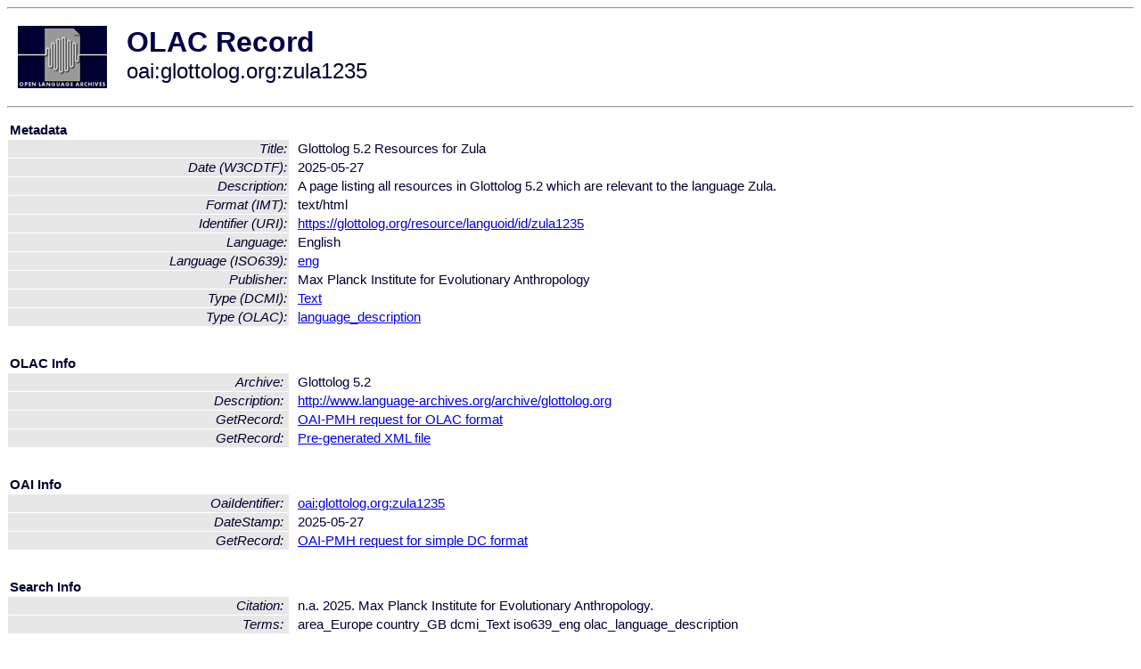

--- FILE ---
content_type: text/html
request_url: http://www.language-archives.org/item/oai:glottolog.org:zula1235
body_size: 1450
content:
<HTML>
<HEAD>
<TITLE>OLAC Record: Glottolog 5.2 Resources for Zula</TITLE>
<script type="text/javascript" src="/js/gatrack.js"></script>
<LINK REL="stylesheet" TYPE="text/css" HREF="/olac.css">
<meta http-equiv="Content-Type" content="text/html; charset=UTF-8">
<meta name="DC.Title" content="Glottolog 5.2 Resources for Zula">
<meta name="DC.Date" content="[W3CDTF] 2025-05-27">
<meta name="Description" content="
      A page listing all resources in Glottolog 5.2 which are relevant to the language Zula.
    ">
<meta name="DC.Format" content="[IMT] text/html">
<meta name="DC.Identifier" content="[URI] https://glottolog.org/resource/languoid/id/zula1235">
<meta name="DC.Language" content="[language = eng] English">
<meta name="DC.Publisher" content="Max Planck Institute for Evolutionary Anthropology">
<meta name="DC.Subject" content="[language]">
<meta name="DC.Type" content="[linguistic-type = language_description]">
<meta name="DC.Type" content="[DCMIType] Text">
<meta name="Description" content="
      A page listing all resources in Glottolog 5.2 which are relevant to the language Zula.
    ">
<meta name="Keywords" content="[language]">
<style>
.lookup {width: 25%;}
.lookuptable {width: 100%;}
</style>
</HEAD>

<BODY>
<HR>
<TABLE CELLPADDING="10">
<TR>
<TD> <A HREF="/"><IMG SRC="/images/olac100.gif"
BORDER="0"></A></TD>
<TD><span style="color:#00004a; font-size:24pt; font-weight:bold"
>OLAC Record</span><br/><span style="font-size:18pt"
>oai:glottolog.org:zula1235</span></FONT></H1></TD>
</TR>
</TABLE>
<HR>

<p><table class=lookuptable cellspacing=1 cellpadding=2 border=0>
<tr><td colspan=3><b>Metadata</b></td></tr>
<tr><td class=lookup ><i>Title:</i></td><td></td><td>Glottolog 5.2 Resources for Zula</td></tr>
<tr><td class=lookup ><i>Date (W3CDTF):</i></td><td></td><td>2025-05-27</td></tr>
<tr><td class=lookup ><i>Description:</i></td><td></td><td>
      A page listing all resources in Glottolog 5.2 which are relevant to the language Zula.
    </td></tr>
<tr><td class=lookup ><i>Format (IMT):</i></td><td></td><td>text/html</td></tr>
<tr><td class=lookup ><i>Identifier (URI):</i></td><td></td><td><a href="https://glottolog.org/resource/languoid/id/zula1235" onClick="_gaq.push(['_trackPageview', '/archive_item_clicks/glottolog.org']);">https://glottolog.org/resource/languoid/id/zula1235</a></td></tr>
<tr><td class=lookup ><i>Language:</i></td><td></td><td>English</td></tr>
<tr><td class=lookup ><i>Language (ISO639):</i></td><td></td><td><a href="/language/eng">eng</a></td></tr>
<tr><td class=lookup ><i>Publisher:</i></td><td></td><td>Max Planck Institute for Evolutionary Anthropology</td></tr>
<tr><td class=lookup ><i>Type (DCMI):</i></td><td></td><td><a href="/search?q=dcmi_Text&a=---+all+archives+">Text</a></td></tr>
<tr><td class=lookup ><i>Type (OLAC):</i></td><td></td><td><a href="/search?q=olac_language_description&a=---+all+archives+">language_description</a></td></tr>
<tr>
  <td colspan=3><br><p><b>OLAC Info</b></td>
</tr>
<tr>
  <td class=lookup><i>Archive:&nbsp;</i></td>
  <td></td>
  <td>Glottolog 5.2</td>
</tr>
<tr>
  <td class=lookup><i>Description:&nbsp;</i></td>
  <td></td>
  <td><a href="/archive/glottolog.org">http://www.language-archives.org/archive/glottolog.org</a></td>
</tr>
<tr>
  <td class=lookup><i>GetRecord:&nbsp;</i></td>
  <td></td>
  <td><a href="/cgi-bin/olaca3.pl?verb=GetRecord&identifier=oai:glottolog.org:zula1235&metadataPrefix=olac">OAI-PMH request for OLAC format</a></td>
</tr>
<tr>
  <td class=lookup><i>GetRecord:&nbsp;</i></td>
  <td></td>
  <td><a href="/static-records/oai:glottolog.org:zula1235.xml">Pre-generated XML file</td><tr>
  <td colspan=3><br><p><b>OAI Info</b></td>
</tr>
<tr>
  <td class=lookup><i>OaiIdentifier:&nbsp;</i></td>
  <td></td>
  <td><a href="/item/oai:glottolog.org:zula1235">oai:glottolog.org:zula1235</a></td>
</tr>
<tr>
  <td class=lookup><i>DateStamp:&nbsp;</i></td>
  <td></td><td>2025-05-27</td>
</tr>
<tr>
  <td class=lookup><i>GetRecord:&nbsp;</i></td>
  <td></td>
  <td><a href="/cgi-bin/olaca3.pl?verb=GetRecord&identifier=oai:glottolog.org:zula1235&metadataPrefix=oai_dc">OAI-PMH request for simple DC format</a></td>
</tr><tr><td colspan=3><br><p><b>Search Info</b></td></tr><tr><td class=lookup><i>Citation:&nbsp;</i></td><td></td><td>n.a. 2025. Max Planck Institute for Evolutionary Anthropology.
</td></tr><tr><td class=lookup><i>Terms:&nbsp;</i></td><td></td><td>area_Europe country_GB dcmi_Text iso639_eng olac_language_description</td></tr></table>
<script type="text/javascript">
_gaq.push(['_trackPageview', '/item/']);
_gaq.push(['_trackPageview',
           '/archive_item_hits/glottolog.org']);
</script>
<hr>
<div class="timestamp">
http://www.language-archives.org/item.php/oai:glottolog.org:zula1235<br>
Up-to-date as of: Sat Oct 4 1:00:18 EDT 2025</div>

</BODY>
</HTML>
